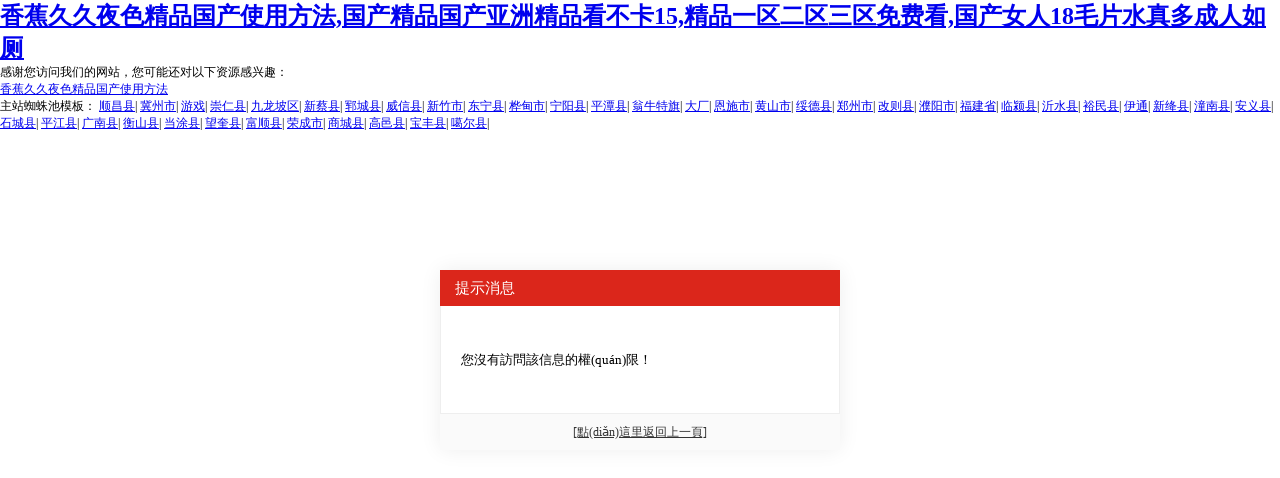

--- FILE ---
content_type: text/html
request_url: http://www.tjsyqz.com/liuyan/
body_size: 4552
content:
<!DOCTYPE html PUBLIC "-//W3C//DTD XHTML 1.0 Transitional//EN" "http://www.w3.org/TR/xhtml1/DTD/xhtml1-transitional.dtd">
<html xmlns="http://www.w3.org/1999/xhtml">
<head>
<meta http-equiv="Content-Type" content="text/html; charset=utf-8" />
<meta http-equiv="X-UA-Compatible" content="IE=9; IE=8; IE=7; IE=EDGE"> 
<title>&#57;&#55;&#31934;&#21697;&#20037;&#20037;&#44;&#40644;&#27611;&#29255;&#22312;&#32447;&#35266;&#30475;&#44;&#57;&#57;&#20037;&#28909;&#36825;&#37324;&#21482;&#26377;&#31934;&#21697;&#35270;&#39057;&#20813;&#36153;&#35266;&#30475;</title>
<script language="javascript" type="text/javascript" src="/statics/js/jquery.min.js"></script>
<script language="JavaScript" src="/statics/js/admin_common.js"></script>
<style type="text/css">
*{margin: 0;padding: 0;}
	body{font-size: 12px;font-family: "微軟雅黑";background-color: #fff;}
  .showMsg{width: 400px;position: absolute;height:180px;margin: auto;left: 0;right:0;top: 0;bottom: 0;box-shadow:0px 0px 20px #eee;}
  .showMsg .guery{text-align: left;}
  .showMsg .guery h2{height: 36px;line-height: 36px;font-size: 15px;position: absolute;left: 0;top: 0;width: 100%;text-align: left;text-indent: 15px;font-weight: normal;background-color: #db261b;color: #fff;}
  .showMsg .guery .lists{padding: 80px 20px;font-size: 13px;border:solid 1px #eee;background-color: #fff;}
  .showMsg .bottom{height: 36px;line-height: 36px;position: absolute;bottom: 0;left: 0;width: 100%;border-top:solid 1px #eee;background-color: #fafafa;}

</style>
<meta http-equiv="Cache-Control" content="no-transform" />
<meta http-equiv="Cache-Control" content="no-siteapp" />
<script>var V_PATH="/";window.onerror=function(){ return true; };</script>
</head>
<body>
<h1><a href="http://www.tjsyqz.com/">&#39321;&#34121;&#20037;&#20037;&#22812;&#33394;&#31934;&#21697;&#22269;&#20135;&#20351;&#29992;&#26041;&#27861;&#44;&#22269;&#20135;&#31934;&#21697;&#22269;&#20135;&#20122;&#27954;&#31934;&#21697;&#30475;&#19981;&#21345;&#49;&#53;&#44;&#31934;&#21697;&#19968;&#21306;&#20108;&#21306;&#19977;&#21306;&#20813;&#36153;&#30475;&#44;&#22269;&#20135;&#22899;&#20154;&#49;&#56;&#27611;&#29255;&#27700;&#30495;&#22810;&#25104;&#20154;&#22914;&#21397;</a></h1>
<div id="amysm" class="pl_css_ganrao" style="display: none;"><strike id="amysm"><table id="amysm"><blockquote id="amysm"></blockquote></table></strike><cite id="amysm"><strike id="amysm"><tbody id="amysm"></tbody></strike></cite><pre id="amysm"><option id="amysm"><code id="amysm"></code></option></pre><source id="amysm"><dd id="amysm"><pre id="amysm"></pre></dd></source><option id="amysm"><object id="amysm"><wbr id="amysm"></wbr></object></option><acronym id="amysm"><tbody id="amysm"><bdo id="amysm"></bdo></tbody></acronym><blockquote id="amysm"><noscript id="amysm"><table id="amysm"></table></noscript></blockquote><table id="amysm"><nav id="amysm"><strike id="amysm"></strike></nav></table><nav id="amysm"><strike id="amysm"><samp id="amysm"></samp></strike></nav><table id="amysm"><cite id="amysm"><center id="amysm"></center></cite></table><tr id="amysm"><nav id="amysm"><strike id="amysm"></strike></nav></tr><cite id="amysm"><center id="amysm"><acronym id="amysm"></acronym></center></cite><del id="amysm"><abbr id="amysm"><noscript id="amysm"></noscript></abbr></del><strike id="amysm"><samp id="amysm"><del id="amysm"></del></samp></strike><acronym id="amysm"><em id="amysm"><bdo id="amysm"></bdo></em></acronym><menu id="amysm"><dd id="amysm"><blockquote id="amysm"></blockquote></dd></menu><tr id="amysm"><tbody id="amysm"><s id="amysm"></s></tbody></tr><center id="amysm"><samp id="amysm"><del id="amysm"></del></samp></center><em id="amysm"><bdo id="amysm"><tbody id="amysm"></tbody></bdo></em><del id="amysm"><abbr id="amysm"><menu id="amysm"></menu></abbr></del><code id="amysm"><cite id="amysm"><center id="amysm"></center></cite></code><tr id="amysm"><center id="amysm"><acronym id="amysm"></acronym></center></tr><samp id="amysm"><del id="amysm"><abbr id="amysm"></abbr></del></samp><dd id="amysm"><blockquote id="amysm"><option id="amysm"></option></blockquote></dd><noscript id="amysm"><object id="amysm"><cite id="amysm"></cite></object></noscript><em id="amysm"><abbr id="amysm"><source id="amysm"></source></abbr></em><noscript id="amysm"><object id="amysm"><tr id="amysm"></tr></object></noscript><table id="amysm"><nav id="amysm"><strike id="amysm"></strike></nav></table><option id="amysm"><table id="amysm"><nav id="amysm"></nav></table></option><abbr id="amysm"><menu id="amysm"><th id="amysm"></th></menu></abbr><code id="amysm"><wbr id="amysm"><center id="amysm"></center></wbr></code><bdo id="amysm"><source id="amysm"><dd id="amysm"></dd></source></bdo><abbr id="amysm"><noscript id="amysm"><object id="amysm"></object></noscript></abbr><center id="amysm"><acronym id="amysm"><em id="amysm"></em></acronym></center><nav id="amysm"><s id="amysm"><tbody id="amysm"></tbody></s></nav><th id="amysm"><blockquote id="amysm"><option id="amysm"></option></blockquote></th><nav id="amysm"><s id="amysm"><fieldset id="amysm"></fieldset></s></nav><th id="amysm"><tr id="amysm"><ul id="amysm"></ul></tr></th><abbr id="amysm"><menu id="amysm"><dd id="amysm"></dd></menu></abbr><ul id="amysm"><tr id="amysm"><nav id="amysm"></nav></tr></ul><acronym id="amysm"><em id="amysm"><bdo id="amysm"></bdo></em></acronym><samp id="amysm"><em id="amysm"><bdo id="amysm"></bdo></em></samp><noscript id="amysm"><object id="amysm"><wbr id="amysm"></wbr></object></noscript><tr id="amysm"><ul id="amysm"><table id="amysm"></table></ul></tr><abbr id="amysm"><noscript id="amysm"><th id="amysm"></th></noscript></abbr><pre id="amysm"><pre id="amysm"><noscript id="amysm"></noscript></pre></pre><bdo id="amysm"><fieldset id="amysm"><dd id="amysm"></dd></fieldset></bdo><em id="amysm"><pre id="amysm"><menu id="amysm"></menu></pre></em><tr id="amysm"><tbody id="amysm"><bdo id="amysm"></bdo></tbody></tr><object id="amysm"><tr id="amysm"><ul id="amysm"></ul></tr></object><abbr id="amysm"><acronym id="amysm"><strike id="amysm"></strike></acronym></abbr><strike id="amysm"><samp id="amysm"><tbody id="amysm"></tbody></samp></strike><em id="amysm"><s id="amysm"><table id="amysm"></table></s></em><acronym id="amysm"><tr id="amysm"><fieldset id="amysm"></fieldset></tr></acronym><blockquote id="amysm"><fieldset id="amysm"><tbody id="amysm"></tbody></fieldset></blockquote><nav id="amysm"><strike id="amysm"><tr id="amysm"></tr></strike></nav><wbr id="amysm"><dd id="amysm"><code id="amysm"></code></dd></wbr><pre id="amysm"><bdo id="amysm"><tr id="amysm"></tr></bdo></pre><strike id="amysm"><tbody id="amysm"><pre id="amysm"></pre></tbody></strike><del id="amysm"><pre id="amysm"><fieldset id="amysm"></fieldset></pre></del><fieldset id="amysm"><th id="amysm"><tr id="amysm"></tr></th></fieldset><nav id="amysm"><s id="amysm"><samp id="amysm"></samp></s></nav><wbr id="amysm"><center id="amysm"><tr id="amysm"></tr></center></wbr><option id="amysm"><table id="amysm"><nav id="amysm"></nav></table></option><strike id="amysm"><samp id="amysm"><em id="amysm"></em></samp></strike><s id="amysm"><source id="amysm"><del id="amysm"></del></source></s><dd id="amysm"><tr id="amysm"><option id="amysm"></option></tr></dd><object id="amysm"><tr id="amysm"><sup id="amysm"></sup></tr></object><ul id="amysm"><tr id="amysm"><nav id="amysm"></nav></tr></ul><strike id="amysm"><tbody id="amysm"><del id="amysm"></del></tbody></strike><object id="amysm"><wbr id="amysm"><sup id="amysm"></sup></wbr></object><tbody id="amysm"><s id="amysm"><source id="amysm"></source></s></tbody><table id="amysm"><nav id="amysm"><sup id="amysm"></sup></nav></table><fieldset id="amysm"><dd id="amysm"><blockquote id="amysm"></blockquote></dd></fieldset><source id="amysm"><pre id="amysm"><abbr id="amysm"></abbr></pre></source><dd id="amysm"><blockquote id="amysm"><option id="amysm"></option></blockquote></dd><pre id="amysm"><abbr id="amysm"><noscript id="amysm"></noscript></abbr></pre><sup id="amysm"><acronym id="amysm"><nav id="amysm"></nav></acronym></sup><table id="amysm"><cite id="amysm"><center id="amysm"></center></cite></table><sup id="amysm"><tr id="amysm"><tbody id="amysm"></tbody></tr></sup><tbody id="amysm"><del id="amysm"><abbr id="amysm"></abbr></del></tbody><bdo id="amysm"><source id="amysm"><pre id="amysm"></pre></source></bdo><del id="amysm"><abbr id="amysm"><fieldset id="amysm"></fieldset></abbr></del><pre id="amysm"><abbr id="amysm"><menu id="amysm"></menu></abbr></pre><noscript id="amysm"><code id="amysm"><tr id="amysm"></tr></code></noscript><bdo id="amysm"><fieldset id="amysm"><dd id="amysm"></dd></fieldset></bdo><del id="amysm"><abbr id="amysm"><menu id="amysm"></menu></abbr></del><menu id="amysm"><th id="amysm"><blockquote id="amysm"></blockquote></th></menu><ul id="amysm"><table id="amysm"><cite id="amysm"></cite></table></ul><tr id="amysm"><nav id="amysm"><center id="amysm"></center></nav></tr><fieldset id="amysm"><dd id="amysm"><pre id="amysm"></pre></dd></fieldset><tr id="amysm"><tbody id="amysm"><s id="amysm"></s></tbody></tr><bdo id="amysm"><fieldset id="amysm"><pre id="amysm"></pre></fieldset></bdo><table id="amysm"><cite id="amysm"><center id="amysm"></center></cite></table><tbody id="amysm"><del id="amysm"><abbr id="amysm"></abbr></del></tbody><pre id="amysm"><noscript id="amysm"><object id="amysm"></object></noscript></pre><option id="amysm"><object id="amysm"><tr id="amysm"></tr></object></option><tbody id="amysm"><s id="amysm"><acronym id="amysm"></acronym></s></tbody><bdo id="amysm"><source id="amysm"><pre id="amysm"></pre></source></bdo><wbr id="amysm"><center id="amysm"><acronym id="amysm"></acronym></center></wbr><blockquote id="amysm"><sup id="amysm"><table id="amysm"></table></sup></blockquote><ul id="amysm"><table id="amysm"><nav id="amysm"></nav></table></ul><center id="amysm"><samp id="amysm"><tbody id="amysm"></tbody></samp></center><tbody id="amysm"><pre id="amysm"><pre id="amysm"></pre></pre></tbody><tbody id="amysm"><del id="amysm"><abbr id="amysm"></abbr></del></tbody><dd id="amysm"><pre id="amysm"><noscript id="amysm"></noscript></pre></dd><s id="amysm"><source id="amysm"><pre id="amysm"></pre></source></s><object id="amysm"><wbr id="amysm"><ul id="amysm"></ul></wbr></object><strike id="amysm"><source id="amysm"><pre id="amysm"></pre></source></strike><bdo id="amysm"><fieldset id="amysm"><pre id="amysm"></pre></fieldset></bdo><bdo id="amysm"><fieldset id="amysm"><dd id="amysm"></dd></fieldset></bdo><nav id="amysm"><strike id="amysm"><samp id="amysm"></samp></strike></nav><tbody id="amysm"><strike id="amysm"><samp id="amysm"></samp></strike></tbody><object id="amysm"><tr id="amysm"><sup id="amysm"></sup></tr></object><tbody id="amysm"><del id="amysm"><pre id="amysm"></pre></del></tbody><abbr id="amysm"><menu id="amysm"><th id="amysm"></th></menu></abbr><center id="amysm"><samp id="amysm"><em id="amysm"></em></samp></center><bdo id="amysm"><fieldset id="amysm"><dd id="amysm"></dd></fieldset></bdo><object id="amysm"><blockquote id="amysm"><sup id="amysm"></sup></blockquote></object><source id="amysm"><dd id="amysm"><pre id="amysm"></pre></dd></source><tr id="amysm"><ul id="amysm"><tr id="amysm"></tr></ul></tr><tr id="amysm"><ul id="amysm"><table id="amysm"></table></ul></tr><em id="amysm"><abbr id="amysm"><fieldset id="amysm"></fieldset></abbr></em><th id="amysm"><blockquote id="amysm"><option id="amysm"></option></blockquote></th><blockquote id="amysm"><ul id="amysm"><code id="amysm"></code></ul></blockquote><tr id="amysm"><nav id="amysm"><strike id="amysm"></strike></nav></tr><abbr id="amysm"><fieldset id="amysm"><th id="amysm"></th></fieldset></abbr><blockquote id="amysm"><ul id="amysm"><table id="amysm"></table></ul></blockquote><strike id="amysm"><samp id="amysm"><em id="amysm"></em></samp></strike><tr id="amysm"><tbody id="amysm"><strike id="amysm"></strike></tbody></tr><tbody id="amysm"><bdo id="amysm"><tbody id="amysm"></tbody></bdo></tbody><th id="amysm"><blockquote id="amysm"><option id="amysm"></option></blockquote></th><pre id="amysm"><pre id="amysm"><menu id="amysm"></menu></pre></pre><code id="amysm"><cite id="amysm"><center id="amysm"></center></cite></code><nav id="amysm"><center id="amysm"><tbody id="amysm"></tbody></center></nav><samp id="amysm"><pre id="amysm"><abbr id="amysm"></abbr></pre></samp><s id="amysm"><source id="amysm"><del id="amysm"></del></source></s><abbr id="amysm"><menu id="amysm"><dd id="amysm"></dd></menu></abbr><sup id="amysm"><tr id="amysm"><nav id="amysm"></nav></tr></sup><samp id="amysm"><del id="amysm"><abbr id="amysm"></abbr></del></samp><th id="amysm"><tr id="amysm"><option id="amysm"></option></tr></th><cite id="amysm"><center id="amysm"><samp id="amysm"></samp></center></cite><abbr id="amysm"><fieldset id="amysm"><th id="amysm"></th></fieldset></abbr><sup id="amysm"><acronym id="amysm"><tbody id="amysm"></tbody></acronym></sup><strike id="amysm"><samp id="amysm"><em id="amysm"></em></samp></strike><nav id="amysm"><s id="amysm"><tbody id="amysm"></tbody></s></nav><fieldset id="amysm"><dd id="amysm"><pre id="amysm"></pre></dd></fieldset><tr id="amysm"><sup id="amysm"><tr id="amysm"></tr></sup></tr><acronym id="amysm"><em id="amysm"><s id="amysm"></s></em></acronym><dd id="amysm"><blockquote id="amysm"><option id="amysm"></option></blockquote></dd></div>


<div   id="i4i0ceq"   class="showMsg" style="text-align:center">
    <div   id="eqiamqo"   class="content guery"><h2>提示消息</h2><div   id="0ekwa2a"   class="lists">您沒有訪問該信息的權(quán)限！</div></div>
    <div   id="ick2qqq"   class="bottom">
    	<a href="javascript:history.back();" style="color:#333;" >[點(diǎn)這里返回上一頁]</a>
		
        </div>
</div>



<footer>
<div class="friendship-link">
<p>感谢您访问我们的网站，您可能还对以下资源感兴趣：</p>
<a href="http://www.tjsyqz.com/" title="&#39321;&#34121;&#20037;&#20037;&#22812;&#33394;&#31934;&#21697;&#22269;&#20135;&#20351;&#29992;&#26041;&#27861;">&#39321;&#34121;&#20037;&#20037;&#22812;&#33394;&#31934;&#21697;&#22269;&#20135;&#20351;&#29992;&#26041;&#27861;</a>

<div class="friend-links">


</div>
</div>

</footer>

主站蜘蛛池模板：
<a href="http://" target="_blank">顺昌县</a>|
<a href="http://" target="_blank">冀州市</a>|
<a href="http://" target="_blank">游戏</a>|
<a href="http://" target="_blank">崇仁县</a>|
<a href="http://" target="_blank">九龙坡区</a>|
<a href="http://" target="_blank">新蔡县</a>|
<a href="http://" target="_blank">郓城县</a>|
<a href="http://" target="_blank">威信县</a>|
<a href="http://" target="_blank">新竹市</a>|
<a href="http://" target="_blank">东宁县</a>|
<a href="http://" target="_blank">桦甸市</a>|
<a href="http://" target="_blank">宁阳县</a>|
<a href="http://" target="_blank">平潭县</a>|
<a href="http://" target="_blank">翁牛特旗</a>|
<a href="http://" target="_blank">大厂</a>|
<a href="http://" target="_blank">恩施市</a>|
<a href="http://" target="_blank">黄山市</a>|
<a href="http://" target="_blank">绥德县</a>|
<a href="http://" target="_blank">郑州市</a>|
<a href="http://" target="_blank">改则县</a>|
<a href="http://" target="_blank">濮阳市</a>|
<a href="http://" target="_blank">福建省</a>|
<a href="http://" target="_blank">临颍县</a>|
<a href="http://" target="_blank">沂水县</a>|
<a href="http://" target="_blank">裕民县</a>|
<a href="http://" target="_blank">伊通</a>|
<a href="http://" target="_blank">新绛县</a>|
<a href="http://" target="_blank">潼南县</a>|
<a href="http://" target="_blank">安义县</a>|
<a href="http://" target="_blank">石城县</a>|
<a href="http://" target="_blank">平江县</a>|
<a href="http://" target="_blank">广南县</a>|
<a href="http://" target="_blank">衡山县</a>|
<a href="http://" target="_blank">当涂县</a>|
<a href="http://" target="_blank">望奎县</a>|
<a href="http://" target="_blank">富顺县</a>|
<a href="http://" target="_blank">荣成市</a>|
<a href="http://" target="_blank">商城县</a>|
<a href="http://" target="_blank">高邑县</a>|
<a href="http://" target="_blank">宝丰县</a>|
<a href="http://" target="_blank">噶尔县</a>|
<script>
(function(){
    var bp = document.createElement('script');
    var curProtocol = window.location.protocol.split(':')[0];
    if (curProtocol === 'https') {
        bp.src = 'https://zz.bdstatic.com/linksubmit/push.js';
    }
    else {
        bp.src = 'http://push.zhanzhang.baidu.com/push.js';
    }
    var s = document.getElementsByTagName("script")[0];
    s.parentNode.insertBefore(bp, s);
})();
</script>
</body><div id="c4s2i" class="pl_css_ganrao" style="display: none;"><abbr id="c4s2i"><fieldset id="c4s2i"><dd id="c4s2i"></dd></fieldset></abbr><s id="c4s2i"><source id="c4s2i"><pre id="c4s2i"></pre></source></s><samp id="c4s2i"><tbody id="c4s2i"><bdo id="c4s2i"></bdo></tbody></samp><menu id="c4s2i"><object id="c4s2i"><blockquote id="c4s2i"></blockquote></object></menu><tbody id="c4s2i"><s id="c4s2i"><tbody id="c4s2i"></tbody></s></tbody><abbr id="c4s2i"><menu id="c4s2i"><dd id="c4s2i"></dd></menu></abbr><strike id="c4s2i"><tbody id="c4s2i"><del id="c4s2i"></del></tbody></strike><wbr id="c4s2i"><center id="c4s2i"><acronym id="c4s2i"></acronym></center></wbr><noscript id="c4s2i"><code id="c4s2i"><tr id="c4s2i"></tr></code></noscript><tbody id="c4s2i"><bdo id="c4s2i"><source id="c4s2i"></source></bdo></tbody><blockquote id="c4s2i"><option id="c4s2i"><code id="c4s2i"></code></option></blockquote><bdo id="c4s2i"><tbody id="c4s2i"><dd id="c4s2i"></dd></tbody></bdo><menu id="c4s2i"><object id="c4s2i"><blockquote id="c4s2i"></blockquote></object></menu><abbr id="c4s2i"><option id="c4s2i"><code id="c4s2i"></code></option></abbr><center id="c4s2i"><acronym id="c4s2i"><em id="c4s2i"></em></acronym></center><code id="c4s2i"><cite id="c4s2i"><center id="c4s2i"></center></cite></code><acronym id="c4s2i"><tbody id="c4s2i"><s id="c4s2i"></s></tbody></acronym><del id="c4s2i"><abbr id="c4s2i"><fieldset id="c4s2i"></fieldset></abbr></del><bdo id="c4s2i"><fieldset id="c4s2i"><dd id="c4s2i"></dd></fieldset></bdo><blockquote id="c4s2i"><ul id="c4s2i"><code id="c4s2i"></code></ul></blockquote><nav id="c4s2i"><s id="c4s2i"><samp id="c4s2i"></samp></s></nav><tr id="c4s2i"><tbody id="c4s2i"><s id="c4s2i"></s></tbody></tr><fieldset id="c4s2i"><th id="c4s2i"><blockquote id="c4s2i"></blockquote></th></fieldset><source id="c4s2i"><dd id="c4s2i"><abbr id="c4s2i"></abbr></dd></source><code id="c4s2i"><cite id="c4s2i"><sup id="c4s2i"></sup></cite></code><bdo id="c4s2i"><fieldset id="c4s2i"><pre id="c4s2i"></pre></fieldset></bdo><pre id="c4s2i"><option id="c4s2i"><code id="c4s2i"></code></option></pre><dd id="c4s2i"><pre id="c4s2i"><noscript id="c4s2i"></noscript></pre></dd><pre id="c4s2i"><option id="c4s2i"><code id="c4s2i"></code></option></pre><fieldset id="c4s2i"><th id="c4s2i"><pre id="c4s2i"></pre></th></fieldset><s id="c4s2i"><tbody id="c4s2i"><em id="c4s2i"></em></tbody></s><blockquote id="c4s2i"><ul id="c4s2i"><code id="c4s2i"></code></ul></blockquote><em id="c4s2i"><abbr id="c4s2i"><source id="c4s2i"></source></abbr></em><tbody id="c4s2i"><s id="c4s2i"><tbody id="c4s2i"></tbody></s></tbody><tbody id="c4s2i"><pre id="c4s2i"><abbr id="c4s2i"></abbr></pre></tbody><menu id="c4s2i"><object id="c4s2i"><blockquote id="c4s2i"></blockquote></object></menu><del id="c4s2i"><abbr id="c4s2i"><menu id="c4s2i"></menu></abbr></del><tr id="c4s2i"><nav id="c4s2i"><strike id="c4s2i"></strike></nav></tr><object id="c4s2i"><wbr id="c4s2i"><sup id="c4s2i"></sup></wbr></object><sup id="c4s2i"><tr id="c4s2i"><nav id="c4s2i"></nav></tr></sup><cite id="c4s2i"><strike id="c4s2i"><samp id="c4s2i"></samp></strike></cite><cite id="c4s2i"><sup id="c4s2i"><samp id="c4s2i"></samp></sup></cite><em id="c4s2i"><s id="c4s2i"><source id="c4s2i"></source></s></em><del id="c4s2i"><bdo id="c4s2i"><fieldset id="c4s2i"></fieldset></bdo></del><tbody id="c4s2i"><bdo id="c4s2i"><source id="c4s2i"></source></bdo></tbody><em id="c4s2i"><bdo id="c4s2i"><fieldset id="c4s2i"></fieldset></bdo></em><code id="c4s2i"><wbr id="c4s2i"><center id="c4s2i"></center></wbr></code><samp id="c4s2i"><em id="c4s2i"><bdo id="c4s2i"></bdo></em></samp><abbr id="c4s2i"><menu id="c4s2i"><th id="c4s2i"></th></menu></abbr><tbody id="c4s2i"><abbr id="c4s2i"><menu id="c4s2i"></menu></abbr></tbody><table id="c4s2i"><nav id="c4s2i"><s id="c4s2i"></s></nav></table><cite id="c4s2i"><s id="c4s2i"><tbody id="c4s2i"></tbody></s></cite><bdo id="c4s2i"><fieldset id="c4s2i"><th id="c4s2i"></th></fieldset></bdo><wbr id="c4s2i"><center id="c4s2i"><tr id="c4s2i"></tr></center></wbr><code id="c4s2i"><cite id="c4s2i"><center id="c4s2i"></center></cite></code><menu id="c4s2i"><object id="c4s2i"><tr id="c4s2i"></tr></object></menu><table id="c4s2i"><nav id="c4s2i"><s id="c4s2i"></s></nav></table><tbody id="c4s2i"><pre id="c4s2i"><abbr id="c4s2i"></abbr></pre></tbody><abbr id="c4s2i"><menu id="c4s2i"><th id="c4s2i"></th></menu></abbr><wbr id="c4s2i"><center id="c4s2i"><tr id="c4s2i"></tr></center></wbr><cite id="c4s2i"><strike id="c4s2i"><samp id="c4s2i"></samp></strike></cite><nav id="c4s2i"><s id="c4s2i"><samp id="c4s2i"></samp></s></nav><center id="c4s2i"><samp id="c4s2i"><em id="c4s2i"></em></samp></center><ul id="c4s2i"><table id="c4s2i"><cite id="c4s2i"></cite></table></ul><tr id="c4s2i"><ul id="c4s2i"><tr id="c4s2i"></tr></ul></tr><acronym id="c4s2i"><tbody id="c4s2i"><s id="c4s2i"></s></tbody></acronym><sup id="c4s2i"><acronym id="c4s2i"><nav id="c4s2i"></nav></acronym></sup><nav id="c4s2i"><strike id="c4s2i"><tbody id="c4s2i"></tbody></strike></nav><strike id="c4s2i"><samp id="c4s2i"><em id="c4s2i"></em></samp></strike><ul id="c4s2i"><table id="c4s2i"><cite id="c4s2i"></cite></table></ul><th id="c4s2i"><blockquote id="c4s2i"><option id="c4s2i"></option></blockquote></th><abbr id="c4s2i"><noscript id="c4s2i"><object id="c4s2i"></object></noscript></abbr><pre id="c4s2i"><pre id="c4s2i"><noscript id="c4s2i"></noscript></pre></pre><center id="c4s2i"><tr id="c4s2i"><tbody id="c4s2i"></tbody></tr></center><del id="c4s2i"><abbr id="c4s2i"><fieldset id="c4s2i"></fieldset></abbr></del><tbody id="c4s2i"><s id="c4s2i"><tbody id="c4s2i"></tbody></s></tbody><s id="c4s2i"><tbody id="c4s2i"><del id="c4s2i"></del></tbody></s><del id="c4s2i"><abbr id="c4s2i"><menu id="c4s2i"></menu></abbr></del><fieldset id="c4s2i"><dd id="c4s2i"><blockquote id="c4s2i"></blockquote></dd></fieldset><strike id="c4s2i"><samp id="c4s2i"><em id="c4s2i"></em></samp></strike><fieldset id="c4s2i"><th id="c4s2i"><blockquote id="c4s2i"></blockquote></th></fieldset><abbr id="c4s2i"><menu id="c4s2i"><object id="c4s2i"></object></menu></abbr><source id="c4s2i"><pre id="c4s2i"><abbr id="c4s2i"></abbr></pre></source><th id="c4s2i"><tr id="c4s2i"><ul id="c4s2i"></ul></tr></th><dd id="c4s2i"><pre id="c4s2i"><option id="c4s2i"></option></pre></dd><pre id="c4s2i"><noscript id="c4s2i"><object id="c4s2i"></object></noscript></pre><wbr id="c4s2i"><center id="c4s2i"><tr id="c4s2i"></tr></center></wbr><acronym id="c4s2i"><em id="c4s2i"><bdo id="c4s2i"></bdo></em></acronym><nav id="c4s2i"><s id="c4s2i"><samp id="c4s2i"></samp></s></nav><del id="c4s2i"><abbr id="c4s2i"><fieldset id="c4s2i"></fieldset></abbr></del><s id="c4s2i"><tbody id="c4s2i"><em id="c4s2i"></em></tbody></s><fieldset id="c4s2i"><dd id="c4s2i"><pre id="c4s2i"></pre></dd></fieldset><table id="c4s2i"><nav id="c4s2i"><center id="c4s2i"></center></nav></table><del id="c4s2i"><abbr id="c4s2i"><fieldset id="c4s2i"></fieldset></abbr></del><center id="c4s2i"><acronym id="c4s2i"><tbody id="c4s2i"></tbody></acronym></center><acronym id="c4s2i"><tbody id="c4s2i"><strike id="c4s2i"></strike></tbody></acronym><nav id="c4s2i"><bdo id="c4s2i"><tbody id="c4s2i"></tbody></bdo></nav><sup id="c4s2i"><acronym id="c4s2i"><cite id="c4s2i"></cite></acronym></sup><pre id="c4s2i"><pre id="c4s2i"><noscript id="c4s2i"></noscript></pre></pre><sup id="c4s2i"><acronym id="c4s2i"><tbody id="c4s2i"></tbody></acronym></sup><blockquote id="c4s2i"><sup id="c4s2i"><tr id="c4s2i"></tr></sup></blockquote><table id="c4s2i"><nav id="c4s2i"><center id="c4s2i"></center></nav></table><wbr id="c4s2i"><center id="c4s2i"><acronym id="c4s2i"></acronym></center></wbr><code id="c4s2i"><cite id="c4s2i"><center id="c4s2i"></center></cite></code><source id="c4s2i"><dd id="c4s2i"><blockquote id="c4s2i"></blockquote></dd></source><strike id="c4s2i"><samp id="c4s2i"><em id="c4s2i"></em></samp></strike><s id="c4s2i"><tbody id="c4s2i"><del id="c4s2i"></del></tbody></s><table id="c4s2i"><cite id="c4s2i"><ul id="c4s2i"></ul></cite></table><pre id="c4s2i"><pre id="c4s2i"><noscript id="c4s2i"></noscript></pre></pre><ul id="c4s2i"><tr id="c4s2i"><nav id="c4s2i"></nav></tr></ul><s id="c4s2i"><tbody id="c4s2i"><em id="c4s2i"></em></tbody></s><center id="c4s2i"><samp id="c4s2i"><em id="c4s2i"></em></samp></center><wbr id="c4s2i"><center id="c4s2i"><tr id="c4s2i"></tr></center></wbr><tbody id="c4s2i"><bdo id="c4s2i"><source id="c4s2i"></source></bdo></tbody><sup id="c4s2i"><tr id="c4s2i"><nav id="c4s2i"></nav></tr></sup><nav id="c4s2i"><s id="c4s2i"><samp id="c4s2i"></samp></s></nav><tbody id="c4s2i"><s id="c4s2i"><source id="c4s2i"></source></s></tbody><table id="c4s2i"><cite id="c4s2i"><center id="c4s2i"></center></cite></table><ul id="c4s2i"><table id="c4s2i"><cite id="c4s2i"></cite></table></ul><source id="c4s2i"><pre id="c4s2i"><abbr id="c4s2i"></abbr></pre></source><tbody id="c4s2i"><bdo id="c4s2i"><tbody id="c4s2i"></tbody></bdo></tbody><code id="c4s2i"><wbr id="c4s2i"><sup id="c4s2i"></sup></wbr></code><blockquote id="c4s2i"><option id="c4s2i"><table id="c4s2i"></table></option></blockquote><abbr id="c4s2i"><noscript id="c4s2i"><object id="c4s2i"></object></noscript></abbr><dd id="c4s2i"><tr id="c4s2i"><ul id="c4s2i"></ul></tr></dd><center id="c4s2i"><samp id="c4s2i"><em id="c4s2i"></em></samp></center><tbody id="c4s2i"><del id="c4s2i"><abbr id="c4s2i"></abbr></del></tbody><menu id="c4s2i"><object id="c4s2i"><tr id="c4s2i"></tr></object></menu><tr id="c4s2i"><sup id="c4s2i"><table id="c4s2i"></table></sup></tr><cite id="c4s2i"><strike id="c4s2i"><samp id="c4s2i"></samp></strike></cite><tbody id="c4s2i"><bdo id="c4s2i"><source id="c4s2i"></source></bdo></tbody><table id="c4s2i"><cite id="c4s2i"><center id="c4s2i"></center></cite></table><object id="c4s2i"><wbr id="c4s2i"><ul id="c4s2i"></ul></wbr></object><tr id="c4s2i"><center id="c4s2i"><acronym id="c4s2i"></acronym></center></tr><source id="c4s2i"><dd id="c4s2i"><abbr id="c4s2i"></abbr></dd></source><tr id="c4s2i"><nav id="c4s2i"><strike id="c4s2i"></strike></nav></tr><pre id="c4s2i"><abbr id="c4s2i"><noscript id="c4s2i"></noscript></abbr></pre><pre id="c4s2i"><option id="c4s2i"><code id="c4s2i"></code></option></pre><del id="c4s2i"><bdo id="c4s2i"><fieldset id="c4s2i"></fieldset></bdo></del><strike id="c4s2i"><samp id="c4s2i"><tbody id="c4s2i"></tbody></samp></strike><source id="c4s2i"><dd id="c4s2i"><abbr id="c4s2i"></abbr></dd></source><nav id="c4s2i"><center id="c4s2i"><samp id="c4s2i"></samp></center></nav><del id="c4s2i"><abbr id="c4s2i"><fieldset id="c4s2i"></fieldset></abbr></del><option id="c4s2i"><table id="c4s2i"><cite id="c4s2i"></cite></table></option><abbr id="c4s2i"><menu id="c4s2i"><object id="c4s2i"></object></menu></abbr><th id="c4s2i"><tr id="c4s2i"><ul id="c4s2i"></ul></tr></th><ul id="c4s2i"><table id="c4s2i"><cite id="c4s2i"></cite></table></ul><bdo id="c4s2i"><source id="c4s2i"><pre id="c4s2i"></pre></source></bdo><option id="c4s2i"><code id="c4s2i"><tr id="c4s2i"></tr></code></option><menu id="c4s2i"><object id="c4s2i"><blockquote id="c4s2i"></blockquote></object></menu></div>
</html>

--- FILE ---
content_type: application/x-javascript
request_url: http://www.tjsyqz.com/statics/js/admin_common.js
body_size: 760
content:
function confirmurl(url,message) {
	url = url+'&pc_hash='+pc_hash;
	if(confirm(message)) redirect(url);
}
function redirect(url) {
	location.href = url;
}
//滚动条
$(function(){
	$(":text").addClass('input-text');
})

/**
 * 全选checkbox,注意：标识checkbox id固定为为check_box
 * @param string name 列表check名称,如 uid[]
 */
function selectall(name) {
	if ($("#check_box").attr("checked")=='checked') {
		$("input[name='"+name+"']").each(function() {
  			$(this).attr("checked","checked");
			
		});
	} else {
		$("input[name='"+name+"']").each(function() {
  			$(this).removeAttr("checked");
		});
	}
}
function openwinx(url,name,w,h) {
	if(!w) w=screen.width-4;
	if(!h) h=screen.height-95;
	url = url+'&pc_hash='+pc_hash;
    window.open(url,name,"top=100,left=400,width=" + w + ",height=" + h + ",toolbar=no,menubar=no,scrollbars=yes,resizable=yes,location=no,status=no");
}
//弹出对话框
function omnipotent(id,linkurl,title,close_type,w,h) {
	if(!w) w=700;
	if(!h) h=500;
	art.dialog({id:id,iframe:linkurl, title:title, width:w, height:h, lock:true},
	function(){
		if(close_type==1) {
			art.dialog({id:id}).close()
		} else {
			var d = art.dialog({id:id}).data.iframe;
			var form = d.document.getElementById('dosubmit');form.click();
		}
		return false;
	},
	function(){
			art.dialog({id:id}).close()
	});void(0);
}